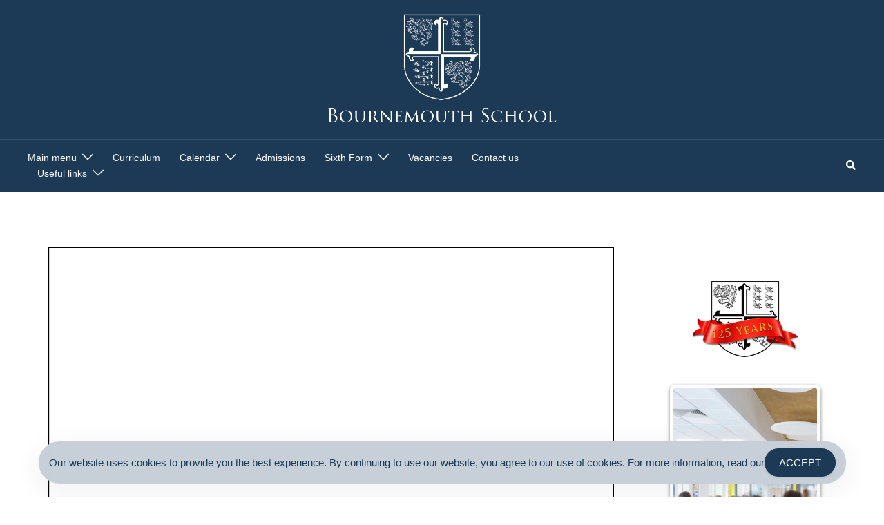

--- FILE ---
content_type: text/css
request_url: https://www.bournemouth-school.org/wp-content/uploads/pum/pum-site-styles.css?generated=1765532269&ver=1.21.5
body_size: 3891
content:
/**
 * Do not touch this file! This file created by the Popup Maker plugin using PHP
 * Last modified time: Dec 12 2025, 09:37:49
 */


/* Popup Google Fonts */
@import url('//fonts.googleapis.com/css?family=Montserrat:100');



@keyframes rotate-forever{0%{transform:rotate(0deg)}to{transform:rotate(1turn)}}@keyframes spinner-loader{0%{transform:rotate(0deg)}to{transform:rotate(1turn)}}.pum-container,.pum-content,.pum-content+.pum-close,.pum-content+.pum-close:active,.pum-content+.pum-close:focus,.pum-content+.pum-close:hover,.pum-overlay,.pum-title{background:none;border:none;bottom:auto;clear:none;cursor:default;float:none;font-family:inherit;font-size:medium;font-style:normal;font-weight:400;height:auto;left:auto;letter-spacing:normal;line-height:normal;max-height:none;max-width:none;min-height:0;min-width:0;overflow:visible;position:static;right:auto;text-align:left;text-decoration:none;text-indent:0;text-transform:none;top:auto;visibility:visible;white-space:normal;width:auto;z-index:auto}.pum-content,.pum-title{position:relative;z-index:1}.pum-overlay{bottom:0;display:none;height:100%;left:0;overflow:auto;overflow:initial;position:fixed;right:0;top:0;transition:all .15s ease-in-out;width:100%;z-index:1999999999}.pum-overlay.pum-form-submission-detected,.pum-overlay.pum-preview{display:block}.pum-overlay,.pum-overlay *,.pum-overlay :after,.pum-overlay :before,.pum-overlay:after,.pum-overlay:before{box-sizing:border-box}.pum-container{margin-bottom:3em;position:absolute;top:100px;z-index:1999999999}.pum-container.pum-responsive{height:auto;left:50%;margin-left:-47.5%;overflow:visible;width:95%}.pum-container.pum-responsive img{height:auto;max-width:100%}@media only screen and (min-width:1024px){.pum-container.pum-responsive.pum-responsive-nano{margin-left:-5%;width:10%}.pum-container.pum-responsive.pum-responsive-micro{margin-left:-10%;width:20%}.pum-container.pum-responsive.pum-responsive-tiny{margin-left:-15%;width:30%}.pum-container.pum-responsive.pum-responsive-small{margin-left:-20%;width:40%}.pum-container.pum-responsive.pum-responsive-medium{margin-left:-30%;width:60%}.pum-container.pum-responsive.pum-responsive-normal{margin-left:-30%;width:70%}.pum-container.pum-responsive.pum-responsive-large{margin-left:-35%;width:80%}.pum-container.pum-responsive.pum-responsive-xlarge{margin-left:-47.5%;width:95%}.pum-container.pum-responsive.pum-position-fixed{position:fixed}}@media only screen and (max-width:1024px){.pum-container.pum-responsive.pum-position-fixed{position:absolute}}.pum-container.custom-position{left:auto;margin-left:inherit;top:auto}.pum-container .pum-title{margin-bottom:.5em}.pum-container .pum-content:focus{outline:none}.pum-container .pum-content>:first-child{margin-top:0}.pum-container .pum-content>:last-child{margin-bottom:0}.pum-container .pum-content+.pum-close{background-color:#0000;cursor:pointer;line-height:1;min-width:1em;position:absolute;text-align:center;text-decoration:none;z-index:2}.pum-container .pum-content+.pum-close>span{position:relative;z-index:1}.pum-container.pum-scrollable .pum-content{max-height:95%;overflow:auto;overflow-y:scroll}.pum-overlay.pum-overlay-disabled{visibility:hidden}.pum-overlay.pum-overlay-disabled::-webkit-scrollbar{display:block}.pum-overlay.pum-overlay-disabled .pum-container{visibility:visible}.pum-overlay.pum-click-to-close{cursor:pointer}html.pum-open.pum-open-overlay,html.pum-open.pum-open-overlay.pum-open-fixed .pum-overlay{overflow:hidden}html.pum-open.pum-open-overlay.pum-open-fixed .pum-container{position:fixed}html.pum-open.pum-open-overlay.pum-open-scrollable body>:not([aria-modal=true]){padding-right:15px}html.pum-open.pum-open-overlay.pum-open-scrollable .pum-overlay.pum-active{overflow-y:scroll;-webkit-overflow-scrolling:touch}html.pum-open.pum-open-overlay-disabled.pum-open-fixed .pum-container{position:fixed}html.pum-open.pum-open-overlay-disabled.pum-open-scrollable .pum-overlay.pum-active{height:auto;position:static;width:auto}.pum-form{margin:0 auto 16px}.pum-form__field{margin-bottom:1em}.pum-form__field label{font-weight:700}.pum-form__field input[type=date],.pum-form__field select{font-size:18px;line-height:26px;margin:0 auto;padding:3px;text-align:center;vertical-align:middle}.pum-form__field select{padding:5px 3px}.pum-form__loader{animation-duration:.75s;animation-iteration-count:infinite;animation-name:rotate-forever;animation-timing-function:linear;border:.25em solid #00000080;border-radius:50%;border-right-color:#0000;display:inline-block;font-size:2em;height:.75em;width:.75em}.pum-form__submit{position:relative}.pum-form__submit .pum-form__loader{border:.25em solid #ffffff80;border-right-color:#0000;margin-left:.5em}.pum-form__messages{border:1px solid #00000040;display:none;margin-bottom:.5em;padding:1em;position:relative}.pum-form__message{margin-bottom:.5em}.pum-form__message:last-child{margin-bottom:0}.pum-form__message--error{border-color:red;color:red!important}.pum-form__message--success{border-color:green;color:green!important}.pum-form--loading{opacity:.5}.pum-alignment-left{text-align:left}.pum-alignment-center{text-align:center}.pum-alignment-right{text-align:right}.pum-form--alignment-left{text-align:left}.pum-form--alignment-center{text-align:center}.pum-form--alignment-right{text-align:right}.pum-form--layout-standard .pum-form__field>label{display:block;margin-bottom:.25em}.pum-form--layout-inline .pum-form__field{display:inline-block}.pum-form--layout-block .pum-form__field,.pum-form--layout-block button,.pum-form--layout-block div,.pum-form--layout-block input{display:block;width:100%}.pum-form--style-default label{font-size:14px;font-weight:700}.pum-form--style-default input[type=email],.pum-form--style-default input[type=text]{background-color:#f8f7f7;font-size:14px;margin-bottom:5px;padding:10px 8px}.pum-form--style-default button{cursor:pointer;font-size:18px;margin:10px 0 0;padding:10px 5px}.pum-sub-form .pum-sub-form-loading{opacity:.5}.pum-sub-form p.pum-newsletter-error-msg{margin:0}.pum-sub-form .spinner-loader{bottom:40%;position:absolute;right:50%}.pum-sub-form .spinner-loader:not(:required){animation:spinner-loader 1.5s linear infinite;border-radius:.5em;box-shadow:1.5em 0 0 0 #0000334d,1.1em 1.1em 0 0 #0000334d,0 1.5em 0 0 #0000334d,-1.1em 1.1em 0 0 #0000334d,-1.5em 0 0 0 #0000334d,-1.1em -1.1em 0 0 #0000334d,0 -1.5em 0 0 #0000334d,1.1em -1.1em 0 0 #0000334d;display:inline-block;font-size:10px;height:1em;margin:1.5em;overflow:hidden;text-indent:100%;width:1em}.pum-form__field--consent{text-align:left}.pum-form__field--consent.pum-form__field--checkbox label{display:inline-block;vertical-align:middle}.pum-form__field--consent.pum-form__field--checkbox label input{display:inline-block;margin:0;vertical-align:middle;width:inherit}.pum-form__field--consent.pum-form__field--radio .pum-form__consent-radios.pum-form__consent-radios--inline label{display:inline-block;vertical-align:middle}.pum-form__field--consent.pum-form__field--radio .pum-form__consent-radios.pum-form__consent-radios--inline label input{display:inline-block;margin:0;vertical-align:middle;width:inherit}.pum-form__field--consent.pum-form__field--radio .pum-form__consent-radios.pum-form__consent-radios--inline label+label{margin-left:1em}.pum-form__field--consent.pum-form__field--radio .pum-form__consent-radios.pum-form__consent-radios--stacked label{display:block;vertical-align:middle}.pum-form__field--consent.pum-form__field--radio .pum-form__consent-radios.pum-form__consent-radios--stacked label input{display:inline-block;margin:0;vertical-align:middle;width:inherit}.popmake-close{cursor:pointer}.pum-container iframe.formidable{overflow:visible;width:100%}.flatpickr-calendar.open,.pika-single,body div#ui-datepicker-div[style]{z-index:9999999999!important}


/* Popup Theme 1320: Hello Box */
.pum-theme-1320, .pum-theme-hello-box { background-color: rgba( 0, 0, 0, 0.75 ) } 
.pum-theme-1320 .pum-container, .pum-theme-hello-box .pum-container { padding: 20px; border-radius: 19px; border: 6px solid #1c3a56; box-shadow: 0px 0px 0px -13px rgba( 2, 2, 2, 0.00 ); background-color: rgba( 255, 255, 255, 1.00 ) } 
.pum-theme-1320 .pum-title, .pum-theme-hello-box .pum-title { color: #2d2d2d; text-align: left; text-shadow: 0px 0px 0px rgba( 2, 2, 2, 0.23 ); font-family: Montserrat; font-weight: 100; font-size: 32px; line-height: 36px } 
.pum-theme-1320 .pum-content, .pum-theme-hello-box .pum-content { color: #2d2d2d; font-family: inherit; font-weight: 100 } 
.pum-theme-1320 .pum-content + .pum-close, .pum-theme-hello-box .pum-content + .pum-close { position: absolute; height: auto; width: auto; left: auto; right: -30px; bottom: auto; top: -20px; padding: 0px; color: #2d2d2d; font-family: Times New Roman; font-weight: 100; font-size: 20px; line-height: 20px; border: 1px none #ffffff; border-radius: 37px; box-shadow: 0px 0px 0px 0px rgba( 2, 2, 2, 0.23 ); text-shadow: 0px 0px 0px rgba( 0, 0, 0, 0.23 ); background-color: rgba( 255, 255, 255, 1.00 ) } 

/* Popup Theme 1317: Default Theme */
.pum-theme-1317, .pum-theme-default-theme { background-color: rgba( 255, 255, 255, 1.00 ) } 
.pum-theme-1317 .pum-container, .pum-theme-default-theme .pum-container { padding: 18px; border-radius: 0px; border: 1px none #000000; box-shadow: 1px 1px 3px 0px rgba( 2, 2, 2, 0.23 ); background-color: rgba( 249, 249, 249, 1.00 ) } 
.pum-theme-1317 .pum-title, .pum-theme-default-theme .pum-title { color: #000000; text-align: left; text-shadow: 0px 0px 0px rgba( 2, 2, 2, 0.23 ); font-family: inherit; font-weight: 400; font-size: 32px; font-style: normal; line-height: 36px } 
.pum-theme-1317 .pum-content, .pum-theme-default-theme .pum-content { color: #8c8c8c; font-family: inherit; font-weight: 400; font-style: inherit } 
.pum-theme-1317 .pum-content + .pum-close, .pum-theme-default-theme .pum-content + .pum-close { position: absolute; height: auto; width: auto; left: auto; right: 0px; bottom: auto; top: 0px; padding: 8px; color: #ffffff; font-family: inherit; font-weight: 400; font-size: 12px; font-style: inherit; line-height: 36px; border: 1px none #ffffff; border-radius: 0px; box-shadow: 1px 1px 3px 0px rgba( 2, 2, 2, 0.23 ); text-shadow: 0px 0px 0px rgba( 0, 0, 0, 0.23 ); background-color: rgba( 0, 183, 205, 1.00 ) } 

/* Popup Theme 1318: Light Box */
.pum-theme-1318, .pum-theme-lightbox { background-color: rgba( 0, 0, 0, 0.60 ) } 
.pum-theme-1318 .pum-container, .pum-theme-lightbox .pum-container { padding: 18px; border-radius: 3px; border: 8px solid #000000; box-shadow: 0px 0px 30px 0px rgba( 2, 2, 2, 1.00 ); background-color: rgba( 255, 255, 255, 1.00 ) } 
.pum-theme-1318 .pum-title, .pum-theme-lightbox .pum-title { color: #000000; text-align: left; text-shadow: 0px 0px 0px rgba( 2, 2, 2, 0.23 ); font-family: inherit; font-weight: 100; font-size: 32px; line-height: 36px } 
.pum-theme-1318 .pum-content, .pum-theme-lightbox .pum-content { color: #000000; font-family: inherit; font-weight: 100 } 
.pum-theme-1318 .pum-content + .pum-close, .pum-theme-lightbox .pum-content + .pum-close { position: absolute; height: 26px; width: 26px; left: auto; right: -13px; bottom: auto; top: -13px; padding: 0px; color: #ffffff; font-family: Arial; font-weight: 100; font-size: 24px; line-height: 24px; border: 2px solid #ffffff; border-radius: 26px; box-shadow: 0px 0px 15px 1px rgba( 2, 2, 2, 0.75 ); text-shadow: 0px 0px 0px rgba( 0, 0, 0, 0.23 ); background-color: rgba( 0, 0, 0, 1.00 ) } 

/* Popup Theme 1319: Enterprise Blue */
.pum-theme-1319, .pum-theme-enterprise-blue { background-color: rgba( 0, 0, 0, 0.70 ) } 
.pum-theme-1319 .pum-container, .pum-theme-enterprise-blue .pum-container { padding: 28px; border-radius: 5px; border: 1px none #000000; box-shadow: 0px 10px 25px 4px rgba( 2, 2, 2, 0.50 ); background-color: rgba( 255, 255, 255, 1.00 ) } 
.pum-theme-1319 .pum-title, .pum-theme-enterprise-blue .pum-title { color: #315b7c; text-align: left; text-shadow: 0px 0px 0px rgba( 2, 2, 2, 0.23 ); font-family: inherit; font-weight: 100; font-size: 34px; line-height: 36px } 
.pum-theme-1319 .pum-content, .pum-theme-enterprise-blue .pum-content { color: #2d2d2d; font-family: inherit; font-weight: 100 } 
.pum-theme-1319 .pum-content + .pum-close, .pum-theme-enterprise-blue .pum-content + .pum-close { position: absolute; height: 28px; width: 28px; left: auto; right: 8px; bottom: auto; top: 8px; padding: 4px; color: #ffffff; font-family: Times New Roman; font-weight: 100; font-size: 20px; line-height: 20px; border: 1px none #ffffff; border-radius: 42px; box-shadow: 0px 0px 0px 0px rgba( 2, 2, 2, 0.23 ); text-shadow: 0px 0px 0px rgba( 0, 0, 0, 0.23 ); background-color: rgba( 49, 91, 124, 1.00 ) } 

/* Popup Theme 1321: Cutting Edge */
.pum-theme-1321, .pum-theme-cutting-edge { background-color: rgba( 0, 0, 0, 0.50 ) } 
.pum-theme-1321 .pum-container, .pum-theme-cutting-edge .pum-container { padding: 18px; border-radius: 0px; border: 1px none #000000; box-shadow: 0px 10px 25px 0px rgba( 2, 2, 2, 0.50 ); background-color: rgba( 30, 115, 190, 1.00 ) } 
.pum-theme-1321 .pum-title, .pum-theme-cutting-edge .pum-title { color: #ffffff; text-align: left; text-shadow: 0px 0px 0px rgba( 2, 2, 2, 0.23 ); font-family: Sans-Serif; font-weight: 100; font-size: 26px; line-height: 28px } 
.pum-theme-1321 .pum-content, .pum-theme-cutting-edge .pum-content { color: #ffffff; font-family: inherit; font-weight: 100 } 
.pum-theme-1321 .pum-content + .pum-close, .pum-theme-cutting-edge .pum-content + .pum-close { position: absolute; height: 24px; width: 24px; left: auto; right: 0px; bottom: auto; top: 0px; padding: 0px; color: #1e73be; font-family: Times New Roman; font-weight: 100; font-size: 32px; line-height: 24px; border: 1px none #ffffff; border-radius: 0px; box-shadow: -1px 1px 1px 0px rgba( 2, 2, 2, 0.10 ); text-shadow: -1px 1px 1px rgba( 0, 0, 0, 0.10 ); background-color: rgba( 238, 238, 34, 1.00 ) } 

/* Popup Theme 1322: Framed Border */
.pum-theme-1322, .pum-theme-framed-border { background-color: rgba( 255, 255, 255, 0.50 ) } 
.pum-theme-1322 .pum-container, .pum-theme-framed-border .pum-container { padding: 18px; border-radius: 0px; border: 20px outset #dd3333; box-shadow: 1px 1px 3px 0px rgba( 2, 2, 2, 0.97 ) inset; background-color: rgba( 255, 251, 239, 1.00 ) } 
.pum-theme-1322 .pum-title, .pum-theme-framed-border .pum-title { color: #000000; text-align: left; text-shadow: 0px 0px 0px rgba( 2, 2, 2, 0.23 ); font-family: inherit; font-weight: 100; font-size: 32px; line-height: 36px } 
.pum-theme-1322 .pum-content, .pum-theme-framed-border .pum-content { color: #2d2d2d; font-family: inherit; font-weight: 100 } 
.pum-theme-1322 .pum-content + .pum-close, .pum-theme-framed-border .pum-content + .pum-close { position: absolute; height: 20px; width: 20px; left: auto; right: -20px; bottom: auto; top: -20px; padding: 0px; color: #ffffff; font-family: Tahoma; font-weight: 700; font-size: 16px; line-height: 18px; border: 1px none #ffffff; border-radius: 0px; box-shadow: 0px 0px 0px 0px rgba( 2, 2, 2, 0.23 ); text-shadow: 0px 0px 0px rgba( 0, 0, 0, 0.23 ); background-color: rgba( 0, 0, 0, 0.55 ) } 

/* Popup Theme 1323: Floating Bar - Soft Blue */
.pum-theme-1323, .pum-theme-floating-bar { background-color: rgba( 255, 255, 255, 0.00 ) } 
.pum-theme-1323 .pum-container, .pum-theme-floating-bar .pum-container { padding: 8px; border-radius: 0px; border: 1px none #000000; box-shadow: 1px 1px 3px 0px rgba( 2, 2, 2, 0.23 ); background-color: rgba( 238, 246, 252, 1.00 ) } 
.pum-theme-1323 .pum-title, .pum-theme-floating-bar .pum-title { color: #505050; text-align: left; text-shadow: 0px 0px 0px rgba( 2, 2, 2, 0.23 ); font-family: inherit; font-weight: 400; font-size: 32px; line-height: 36px } 
.pum-theme-1323 .pum-content, .pum-theme-floating-bar .pum-content { color: #505050; font-family: inherit; font-weight: 400 } 
.pum-theme-1323 .pum-content + .pum-close, .pum-theme-floating-bar .pum-content + .pum-close { position: absolute; height: 18px; width: 18px; left: auto; right: 5px; bottom: auto; top: 50%; padding: 0px; color: #505050; font-family: Sans-Serif; font-weight: 700; font-size: 15px; line-height: 18px; border: 1px solid #505050; border-radius: 15px; box-shadow: 0px 0px 0px 0px rgba( 2, 2, 2, 0.00 ); text-shadow: 0px 0px 0px rgba( 0, 0, 0, 0.00 ); background-color: rgba( 255, 255, 255, 0.00 ); transform: translate(0, -50%) } 

/* Popup Theme 1324: Content Only - For use with page builders or block editor */
.pum-theme-1324, .pum-theme-content-only { background-color: rgba( 0, 0, 0, 0.70 ) } 
.pum-theme-1324 .pum-container, .pum-theme-content-only .pum-container { padding: 0px; border-radius: 0px; border: 1px none #000000; box-shadow: 0px 0px 0px 0px rgba( 2, 2, 2, 0.00 ) } 
.pum-theme-1324 .pum-title, .pum-theme-content-only .pum-title { color: #000000; text-align: left; text-shadow: 0px 0px 0px rgba( 2, 2, 2, 0.23 ); font-family: inherit; font-weight: 400; font-size: 32px; line-height: 36px } 
.pum-theme-1324 .pum-content, .pum-theme-content-only .pum-content { color: #8c8c8c; font-family: inherit; font-weight: 400 } 
.pum-theme-1324 .pum-content + .pum-close, .pum-theme-content-only .pum-content + .pum-close { position: absolute; height: 18px; width: 18px; left: auto; right: 7px; bottom: auto; top: 7px; padding: 0px; color: #000000; font-family: inherit; font-weight: 700; font-size: 20px; line-height: 20px; border: 1px none #ffffff; border-radius: 15px; box-shadow: 0px 0px 0px 0px rgba( 2, 2, 2, 0.00 ); text-shadow: 0px 0px 0px rgba( 0, 0, 0, 0.00 ); background-color: rgba( 255, 255, 255, 0.00 ) } 



#pum-7670 {z-index: 1999999999}
#pum-7633 {z-index: 1999999999}
#pum-12327 {z-index: 1999999999}
#pum-11913 {z-index: 1999999999}
#pum-11911 {z-index: 1999999999}
#pum-11909 {z-index: 1999999999}
#pum-12318 {z-index: 1999999999}
#pum-11894 {z-index: 1999999999}
#pum-12306 {z-index: 1999999999}
#pum-11670 {z-index: 1999999999}
#pum-7487 {z-index: 1999999999}
#pum-2979 {z-index: 1999999999}
#pum-11917 {z-index: 1999999999}
#pum-11906 {z-index: 1999999999}
#pum-11915 {z-index: 1999999999}
#pum-11892 {z-index: 1999999999}
#pum-11890 {z-index: 1999999999}
#pum-11888 {z-index: 1999999999}
#pum-11886 {z-index: 1999999999}
#pum-11668 {z-index: 1999999999}
#pum-11666 {z-index: 1999999999}
#pum-11663 {z-index: 1999999999}
#pum-11661 {z-index: 1999999999}
#pum-11301 {z-index: 1999999999}
#pum-11295 {z-index: 1999999999}
#pum-11298 {z-index: 1999999999}
#pum-8013 {z-index: 1999999999}
#pum-7958 {z-index: 1999999999}
#pum-7956 {z-index: 1999999999}
#pum-7920 {z-index: 1999999999}
#pum-7830 {z-index: 1999999999}
#pum-7734 {z-index: 1999999999}
#pum-7674 {z-index: 1999999999}
#pum-8005 {z-index: 1999999999}
#pum-7908 {z-index: 1999999999}
#pum-7854 {z-index: 1999999999}
#pum-7629 {z-index: 1999999999}
#pum-7627 {z-index: 1999999999}
#pum-8040 {z-index: 1999999999}
#pum-7779 {z-index: 1999999999}
#pum-7659 {z-index: 1999999999}
#pum-7565 {z-index: 1999999999}
#pum-7512 {z-index: 1999999999}
#pum-7478 {z-index: 1999999999}
#pum-7422 {z-index: 1999999999}
#pum-7860 {z-index: 1999999999}
#pum-7637 {z-index: 1999999999}
#pum-7811 {z-index: 1999999999}
#pum-7561 {z-index: 1999999999}
#pum-7412 {z-index: 1999999999}
#pum-8943 {z-index: 1999999999}
#pum-8095 {z-index: 1999999999}
#pum-8064 {z-index: 1999999999}
#pum-7896 {z-index: 1999999999}
#pum-7783 {z-index: 1999999999}
#pum-7594 {z-index: 1999999999}
#pum-7519 {z-index: 1999999999}
#pum-7428 {z-index: 1999999999}
#pum-7609 {z-index: 1999999999}
#pum-7605 {z-index: 1999999999}
#pum-7607 {z-index: 1999999999}
#pum-7612 {z-index: 1999999999}
#pum-7614 {z-index: 1999999999}
#pum-7618 {z-index: 1999999999}
#pum-7625 {z-index: 1999999999}
#pum-7631 {z-index: 1999999999}
#pum-7645 {z-index: 1999999999}
#pum-7653 {z-index: 1999999999}
#pum-7660 {z-index: 1999999999}
#pum-7665 {z-index: 1999999999}
#pum-7684 {z-index: 1999999999}
#pum-7678 {z-index: 1999999999}
#pum-7704 {z-index: 1999999999}
#pum-7710 {z-index: 1999999999}
#pum-7714 {z-index: 1999999999}
#pum-7725 {z-index: 1999999999}
#pum-7720 {z-index: 1999999999}
#pum-7809 {z-index: 1999999999}
#pum-7807 {z-index: 1999999999}
#pum-7813 {z-index: 1999999999}
#pum-7823 {z-index: 1999999999}
#pum-7825 {z-index: 1999999999}
#pum-7827 {z-index: 1999999999}
#pum-7852 {z-index: 1999999999}
#pum-7856 {z-index: 1999999999}
#pum-7858 {z-index: 1999999999}
#pum-7864 {z-index: 1999999999}
#pum-7872 {z-index: 1999999999}
#pum-7874 {z-index: 1999999999}
#pum-7876 {z-index: 1999999999}
#pum-7832 {z-index: 1999999999}
#pum-7835 {z-index: 1999999999}
#pum-7837 {z-index: 1999999999}
#pum-7839 {z-index: 1999999999}
#pum-7841 {z-index: 1999999999}
#pum-7848 {z-index: 1999999999}
#pum-7850 {z-index: 1999999999}
#pum-7945 {z-index: 1999999999}
#pum-7862 {z-index: 1999999999}
#pum-7886 {z-index: 1999999999}
#pum-7902 {z-index: 1999999999}
#pum-7878 {z-index: 1999999999}
#pum-7905 {z-index: 1999999999}
#pum-7911 {z-index: 1999999999}
#pum-7914 {z-index: 1999999999}
#pum-7916 {z-index: 1999999999}
#pum-7924 {z-index: 1999999999}
#pum-7936 {z-index: 1999999999}
#pum-7938 {z-index: 1999999999}
#pum-7940 {z-index: 1999999999}
#pum-7943 {z-index: 1999999999}
#pum-7947 {z-index: 1999999999}
#pum-7949 {z-index: 1999999999}
#pum-7951 {z-index: 1999999999}
#pum-7954 {z-index: 1999999999}
#pum-7962 {z-index: 1999999999}
#pum-7960 {z-index: 1999999999}
#pum-7964 {z-index: 1999999999}
#pum-7966 {z-index: 1999999999}
#pum-7563 {z-index: 1999999999}
#pum-8001 {z-index: 1999999999}
#pum-7534 {z-index: 1999999999}
#pum-8003 {z-index: 1999999999}
#pum-8007 {z-index: 1999999999}
#pum-7509 {z-index: 1999999999}
#pum-8009 {z-index: 1999999999}
#pum-8011 {z-index: 1999999999}
#pum-8015 {z-index: 1999999999}
#pum-7476 {z-index: 1999999999}
#pum-7420 {z-index: 1999999999}
#pum-8060 {z-index: 1999999999}
#pum-8062 {z-index: 1999999999}
#pum-7417 {z-index: 1999999999}
#pum-8066 {z-index: 1999999999}
#pum-8068 {z-index: 1999999999}
#pum-7474 {z-index: 1999999999}
#pum-7507 {z-index: 1999999999}
#pum-8072 {z-index: 1999999999}
#pum-8074 {z-index: 1999999999}
#pum-8076 {z-index: 1999999999}
#pum-7415 {z-index: 1999999999}
#pum-8078 {z-index: 1999999999}
#pum-8081 {z-index: 1999999999}
#pum-8083 {z-index: 1999999999}
#pum-8085 {z-index: 1999999999}
#pum-7592 {z-index: 1999999999}
#pum-7590 {z-index: 1999999999}
#pum-7582 {z-index: 1999999999}
#pum-7559 {z-index: 1999999999}
#pum-7553 {z-index: 1999999999}
#pum-8093 {z-index: 1999999999}
#pum-7505 {z-index: 1999999999}
#pum-7503 {z-index: 1999999999}
#pum-7501 {z-index: 1999999999}
#pum-8097 {z-index: 1999999999}
#pum-7499 {z-index: 1999999999}
#pum-8099 {z-index: 1999999999}
#pum-7472 {z-index: 1999999999}
#pum-7470 {z-index: 1999999999}
#pum-7403 {z-index: 1999999999}
#pum-7410 {z-index: 1999999999}
#pum-7468 {z-index: 1999999999}
#pum-8101 {z-index: 1999999999}
#pum-7408 {z-index: 1999999999}
#pum-8103 {z-index: 1999999999}
#pum-7284 {z-index: 1999999999}
#pum-8080 {z-index: 1999999999}
#pum-7847 {z-index: 1999999999}
#pum-7516 {z-index: 1999999999}
#pum-7686 {z-index: 1999999999}
#pum-8042 {z-index: 1999999999}
#pum-7424 {z-index: 1999999999}
#pum-7929 {z-index: 1999999999}
#pum-7730 {z-index: 1999999999}
#pum-7922 {z-index: 1999999999}
#pum-7727 {z-index: 1999999999}
#pum-7918 {z-index: 1999999999}
#pum-7724 {z-index: 1999999999}
#pum-7655 {z-index: 1999999999}
#pum-7912 {z-index: 1999999999}
#pum-7795 {z-index: 1999999999}
#pum-7721 {z-index: 1999999999}
#pum-7716 {z-index: 1999999999}
#pum-8056 {z-index: 1999999999}
#pum-7906 {z-index: 1999999999}
#pum-7793 {z-index: 1999999999}
#pum-7762 {z-index: 1999999999}
#pum-7712 {z-index: 1999999999}
#pum-7708 {z-index: 1999999999}
#pum-8054 {z-index: 1999999999}
#pum-8052 {z-index: 1999999999}
#pum-7791 {z-index: 1999999999}
#pum-7759 {z-index: 1999999999}
#pum-7706 {z-index: 1999999999}
#pum-7700 {z-index: 1999999999}
#pum-8050 {z-index: 1999999999}
#pum-7901 {z-index: 1999999999}
#pum-7789 {z-index: 1999999999}
#pum-7757 {z-index: 1999999999}
#pum-7694 {z-index: 1999999999}
#pum-8048 {z-index: 1999999999}
#pum-7898 {z-index: 1999999999}
#pum-7786 {z-index: 1999999999}
#pum-7688 {z-index: 1999999999}
#pum-8046 {z-index: 1999999999}
#pum-7755 {z-index: 1999999999}
#pum-7682 {z-index: 1999999999}
#pum-7676 {z-index: 1999999999}
#pum-8044 {z-index: 1999999999}
#pum-7671 {z-index: 1999999999}
#pum-7781 {z-index: 1999999999}
#pum-7666 {z-index: 1999999999}
#pum-7894 {z-index: 1999999999}
#pum-7753 {z-index: 1999999999}
#pum-7652 {z-index: 1999999999}
#pum-8038 {z-index: 1999999999}
#pum-7890 {z-index: 1999999999}
#pum-7777 {z-index: 1999999999}
#pum-7751 {z-index: 1999999999}
#pum-7997 {z-index: 1999999999}
#pum-7883 {z-index: 1999999999}
#pum-7775 {z-index: 1999999999}
#pum-7749 {z-index: 1999999999}
#pum-7649 {z-index: 1999999999}
#pum-7598 {z-index: 1999999999}
#pum-7540 {z-index: 1999999999}
#pum-7524 {z-index: 1999999999}
#pum-7485 {z-index: 1999999999}
#pum-7528 {z-index: 1999999999}
#pum-7994 {z-index: 1999999999}
#pum-7990 {z-index: 1999999999}
#pum-7987 {z-index: 1999999999}
#pum-7881 {z-index: 1999999999}
#pum-7879 {z-index: 1999999999}
#pum-7773 {z-index: 1999999999}
#pum-7771 {z-index: 1999999999}
#pum-7747 {z-index: 1999999999}
#pum-7745 {z-index: 1999999999}
#pum-7647 {z-index: 1999999999}
#pum-7643 {z-index: 1999999999}
#pum-7641 {z-index: 1999999999}
#pum-7984 {z-index: 1999999999}
#pum-7982 {z-index: 1999999999}
#pum-7768 {z-index: 1999999999}
#pum-7743 {z-index: 1999999999}
#pum-7639 {z-index: 1999999999}
#pum-7635 {z-index: 1999999999}
#pum-7458 {z-index: 1999999999}
#pum-7456 {z-index: 1999999999}
#pum-7454 {z-index: 1999999999}
#pum-7452 {z-index: 1999999999}
#pum-7450 {z-index: 1999999999}
#pum-7448 {z-index: 1999999999}
#pum-7546 {z-index: 1999999999}
#pum-7491 {z-index: 1999999999}
#pum-7446 {z-index: 1999999999}
#pum-7444 {z-index: 1999999999}
#pum-7580 {z-index: 1999999999}
#pum-7544 {z-index: 1999999999}
#pum-7489 {z-index: 1999999999}
#pum-7442 {z-index: 1999999999}
#pum-7439 {z-index: 1999999999}
#pum-7600 {z-index: 1999999999}
#pum-7578 {z-index: 1999999999}
#pum-7542 {z-index: 1999999999}
#pum-7526 {z-index: 1999999999}
#pum-7436 {z-index: 1999999999}
#pum-7576 {z-index: 1999999999}
#pum-7434 {z-index: 1999999999}
#pum-7596 {z-index: 1999999999}
#pum-7574 {z-index: 1999999999}
#pum-7538 {z-index: 1999999999}
#pum-7521 {z-index: 1999999999}
#pum-7483 {z-index: 1999999999}
#pum-7432 {z-index: 1999999999}
#pum-7572 {z-index: 1999999999}
#pum-7536 {z-index: 1999999999}
#pum-7481 {z-index: 1999999999}
#pum-7430 {z-index: 1999999999}
#pum-7426 {z-index: 1999999999}
#pum-7570 {z-index: 1999999999}
#pum-7567 {z-index: 1999999999}
#pum-7588 {z-index: 1999999999}
#pum-7551 {z-index: 1999999999}
#pum-7497 {z-index: 1999999999}
#pum-7466 {z-index: 1999999999}
#pum-7464 {z-index: 1999999999}
#pum-7364 {z-index: 1999999999}
#pum-7357 {z-index: 1999999999}
#pum-1326 {z-index: 1999999999}
#pum-7305 {z-index: 1999999999}
#pum-7303 {z-index: 1999999999}
#pum-7301 {z-index: 1999999999}
#pum-7299 {z-index: 1999999999}
#pum-7297 {z-index: 1999999999}
#pum-7293 {z-index: 1999999999}
#pum-7291 {z-index: 1999999999}
#pum-7288 {z-index: 1999999999}
#pum-7279 {z-index: 1999999999}
#pum-3836 {z-index: 1999999999}
#pum-3868 {z-index: 1999999999}
#pum-3104 {z-index: 1999999999}




--- FILE ---
content_type: text/css
request_url: https://www.bournemouth-school.org/wp-content/uploads/so-css/so-css-sydney.css?ver=1764083904
body_size: 1361
content:
/* Ensure padding is kept to a minimum on all footer areas otherwise it looks ridiculous */

.panel-row-style,
.footer-widgets-grid {
  padding: 0px 0px !important;
}

/* Hide all page headings - use Site Origin editor heading section if you want a page heading! */
.page .entry-header
{
		display: none;
} 

/* Modify search results to show page header */
.search-results .entry-header
{
		display: inline;
}

/* Configure job listings to hide location, company, logo and date posted because we don't care about any of that */

.job_listings .location,
.job_listings .company,
.job_listings .company_logo,
.job_listings .date,
.single_job_listing .location,
.single_job_listing .date-posted {
  display: none !important;
}

.search_jobs .search_keywords
{
		width: 100% !important;
}

.search_jobs .search_location
{
		display: none;
}

.single_job_listing .company
{
		display: none;
}

.post-navigation
{
		display: none;
}

.job_listing
{
		border: none !important;
		padding: 5px 0 !important;
}

.job_listings
{
		border-top: none !important;
}

.job_listings .position > h3
{
		font-size: 16px !important;
		font-weight: normal !important;
		margin-bottom: 0px !important;	
		color: #737C8C !important;
}

.job_listings .meta
{
		font-size: 14px !important;
}

/* Remove blank space created by hiding stuff above */

.widget_recent_jobs
{
		margin-bottom: 30px !important;
}

.job_listings .position {
  padding-left: 0 !important;
}

.job_listing .meta {
  padding-left: 0 !important;
}

.job_listing a {
		padding: 5px 0 !important;
}

/* Hide past events on the calendar */

.tribe-events-calendar-latest-past {
  display: none;
} 

/* Hide times on the month view of the calendar */

 .tribe-events-calendar-month__calendar-event-datetime {
  display: none;
}

/* Hide filter on the month view of the calendar */

 .tribe-events-category-week-1-or-2 tribe_events_cat-week-1-or-2 {
  display: none;
}

/* Hide the cost of joining the alumni - it's free for now! */

.rcp_registration_total {
  display: none;
}

/* Change the colour buttons on forms to match the rest of the site */

.wpforms-form button[type=submit],
.wpforms-page-button {
  background-color: #1c3a56 !important;
  border-color: #1c3a56 !important;
  color: #fff !important;
  padding-top: 8px !important;
}

/* Menu width correction */

@media only screen and (min-width: 1025px) {
  #mainnav ul li ul.sub-menu {
    width: 240px;
  }

  #mainnav ul li ul.sub-menu li,
  #mainnav ul li ul.sub-menu li a {
    width: 100%;
  }
}

/* Menu height correction */
#mainnav .sub-menu li a {
        line-height: 15px;
}

.bottom-header-row #mainnav ul ul li {
        padding-top: 2px;
        padding-bottom: 2px;
}

/* Sidebar calendar forthcoming events */

.summary 
{
		font-size: 16px !important;
		font-weight: normal !important;
		margin-bottom: 0px !important;
}

.duration 
{
		font-size: 14px !important;
}

.tribe-events-widget-events-list__event-datetime
{
		display: none !important;
}

.tribe-events-widget-events-list__event-details
{
		margin-top: 10px !important;
}

/* calendar month view multiday banner fix */
.tribe-events .col-lg-6, .tribe-events .col-md-6
{
		width: 100%;
}

/* To create fancy box with less fancy title */

.boxnotitle > .su-box-title
{
		display: none;
}

/* Fix admissions button height - if needed, set the widget's class to "admissionsbutton" */
.admissionsbutton .ow-button-base a
{
		height: 200px !important;

}

/* remove bullets from safeguarding related pages lists */
.sgpages li
{
		list-style-type: none !important;
		margin-left: -40px !important;
}

.sgpages 
{
		margin-top: 0px !important;
}

/* align text on the school policies button on Key Information page so it matches the accordion above */
#policiesbutton a
{
		text-align: left !important;
}

/* styling for Alumni pages */
.alumni-tiles {
  display: grid;
  grid-template-columns: repeat(auto-fit, minmax(180px, 1fr));
  gap: 1.5rem;
}

.alumni-tile {
  background: #c7cfd9;
  border-radius: 15px;
  padding: 1.25rem;
  text-align: center;
  box-shadow: 0 2px 6px rgba(0,0,0,0.06);
  transition: transform 0.15s ease, box-shadow 0.15s ease;
}

.alumni-tile-staff {
		background: #6da0e8;
}

.alumni-tile a {
  text-decoration: none;
  color: inherit;
  display: block;
}

.alumni-tile__image img {
  max-width: 100%;
  height: auto;
  display: block;
  margin: 0 auto 0.75rem;
}

.alumni-tile__title {
  font-size: 1.5rem;
  margin: 0;
	margin-top: 0 !important;
}

.alumni-tile:hover {
  transform: translateY(-5px);
  box-shadow: 0 4px 10px rgba(0,0,0,0.1);
}

.pod-tile__image {
  position: relative;
  width: 100%;
  padding-top: 100%;  /* height = width → square */
  overflow: hidden;
}

.pod-tile__image img {
  position: absolute;
  top: 0;
  left: 0;
  width: 100%;
  height: 100%;
  object-fit: cover;
  object-position: center;
}

/* Hide related posts on single alumni entries */
body.single-alum .sydney-related-posts,
body.single-alum .entry-related-posts,
body.single-alum .entry-header {
  display: none;
}

/* Remove table borders on alum single pages */
body.single-alum .entry-content table,
body.single-alum .entry-content th,
body.single-alum .entry-content td {
    border: 0 !important;
}

--- FILE ---
content_type: image/svg+xml
request_url: https://www.bournemouth-school.org/wp-content/plugins/sugar-calendar-lite/assets/images/icons/calendar-multiday.svg
body_size: -149
content:
<svg width="13" height="16" viewBox="0 0 13 16" fill="none" xmlns="http://www.w3.org/2000/svg">
<path d="M3.875 1.4375C4.36719 1.4375 4.75 1.82031 4.75 2.3125V3.1875H8.25V2.3125C8.25 1.82031 8.63281 1.4375 9.125 1.4375C9.61719 1.4375 10 1.82031 10 2.3125V3.1875H10.875C11.832 3.1875 12.625 3.98047 12.625 4.9375V12.8125C12.625 13.7695 11.832 14.5625 10.875 14.5625H2.125C1.16797 14.5625 0.375 13.7695 0.375 12.8125V4.9375C0.375 3.98047 1.16797 3.1875 2.125 3.1875H3V2.3125C3 1.82031 3.38281 1.4375 3.875 1.4375ZM3.875 8.4375C3.38281 8.4375 3 8.82031 3 9.3125V11.0625C3 11.5547 3.38281 11.9375 3.875 11.9375H9.125C9.61719 11.9375 10 11.5547 10 11.0625V9.3125C10 8.82031 9.61719 8.4375 9.125 8.4375H3.875Z" fill="black" fill-opacity="0.4"/>
</svg>


--- FILE ---
content_type: image/svg+xml
request_url: https://www.bournemouth-school.org/wp-content/plugins/sugar-calendar-lite/assets/images/icons/calendar-day.svg
body_size: -190
content:
<svg width="14" height="17" viewBox="0 0 14 17" fill="none" xmlns="http://www.w3.org/2000/svg">
<path d="M4 0.5C4.53125 0.5 5 0.96875 5 1.5V2.5H9V1.5C9 0.96875 9.4375 0.5 10 0.5C10.5312 0.5 11 0.96875 11 1.5V2.5H12.5C13.3125 2.5 14 3.1875 14 4V5.5H0V4C0 3.1875 0.65625 2.5 1.5 2.5H3V1.5C3 0.96875 3.4375 0.5 4 0.5ZM0 6.5H14V15C14 15.8438 13.3125 16.5 12.5 16.5H1.5C0.65625 16.5 0 15.8438 0 15V6.5ZM2.5 8.5C2.21875 8.5 2 8.75 2 9V12C2 12.2812 2.21875 12.5 2.5 12.5H5.5C5.75 12.5 6 12.2812 6 12V9C6 8.75 5.75 8.5 5.5 8.5H2.5Z" fill="#A7AAAD"/>
</svg>
